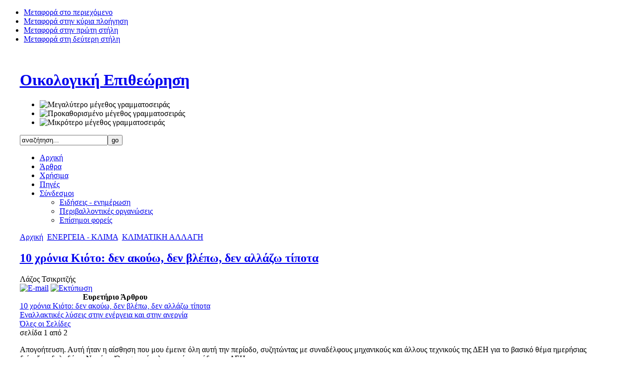

--- FILE ---
content_type: text/html; charset=utf-8
request_url: http://oikologos.gr/index.php?option=com_content&view=article&id=1338:0445&catid=34:climate&Itemid=202
body_size: 49293
content:

<!DOCTYPE html PUBLIC "-//W3C//DTD XHTML 1.0 Transitional//EN" "http://www.w3.org/TR/xhtml1/DTD/xhtml1-transitional.dtd">

<html xmlns="http://www.w3.org/1999/xhtml" xml:lang="el-gr" lang="el-gr">

<head>
<meta http-equiv="X-UA-Compatible" content="IE=7" /> <!-- for IE8 Compatibility -->
  <meta http-equiv="content-type" content="text/html; charset=utf-8" />
  <meta name="robots" content="index, follow" />
  <meta name="keywords" content="ΔΕΗ, λιγνίτης, Κοζάνη, Κιότο" />
  <meta name="title" content="10 χρόνια Κιότο: δεν ακούω, δεν βλέπω, δεν αλλάζω τίποτα " />
  <meta name="description" content="Οικολογική Επιθεώρηση - φύση, περιβάλλον, πολιτική οικολογία" />
  <meta name="generator" content="Joomla! 1.5 - Open Source Content Management" />
  <title>10 χρόνια Κιότο: δεν ακούω, δεν βλέπω, δεν αλλάζω τίποτα </title>
  <link href="/templates/my_japurity/favicon.ico" rel="shortcut icon" type="image/x-icon" />
  <script type="text/javascript" src="/media/system/js/mootools.js"></script>
  <script type="text/javascript" src="/media/system/js/caption.js"></script>
  <script type="text/javascript">
		window.addEvent('domready', function(){ var JTooltips = new Tips($$('.hasTip'), { maxTitleChars: 50, fixed: false}); });
  </script>


<link rel="stylesheet" href="http://oikologos.gr/templates/system/css/system.css" type="text/css" />
<link rel="stylesheet" href="http://oikologos.gr/templates/system/css/general.css" type="text/css" />
<link rel="stylesheet" href="http://oikologos.gr/templates/my_japurity/css/template.css" type="text/css" />

<script language="javascript" type="text/javascript" src="http://oikologos.gr/templates/my_japurity/js/ja.script.js"></script>

<script language="javascript" type="text/javascript">
var rightCollapseDefault='show';
var excludeModules='38';
</script>
<script language="javascript" type="text/javascript" src="http://oikologos.gr/templates/my_japurity/js/ja.rightcol.js"></script>

<link rel="stylesheet" href="http://oikologos.gr/templates/my_japurity/css/menu.css" type="text/css" />

<link rel="stylesheet" href="http://oikologos.gr/templates/my_japurity/css/ja-sosdmenu.css" type="text/css" />
<script language="javascript" type="text/javascript" src="http://oikologos.gr/templates/my_japurity/js/ja.cssmenu.js"></script>

<link rel="stylesheet" href="http://oikologos.gr/templates/my_japurity/styles/header/olive/style.css" type="text/css" />
<link rel="stylesheet" href="http://oikologos.gr/templates/my_japurity/styles/background/purewhite/style.css" type="text/css" />
<link rel="stylesheet" href="http://oikologos.gr/templates/my_japurity/styles/elements/black/style.css" type="text/css" />

<!--[if IE 7.0]>
<style type="text/css">
.clearfix {display: inline-block;}
</style>
<![endif]-->

<style type="text/css">
#ja-header,#ja-mainnav,#ja-container,#ja-botsl,#ja-footer {width: 95%;margin: 0 auto;}
#ja-wrapper {min-width: 100%;}
</style>
</head>

<body id="bd" class="fs3 Moz" >

<a name="Top" id="Top"></a>
<ul class="accessibility">
	<li><a href="#ja-content" title="Μεταφορά στο περιεχόμενο">Μεταφορά στο περιεχόμενο</a></li>
	<li><a href="#ja-mainnav" title="Μεταφορά στην κύρια πλοήγηση">Μεταφορά στην κύρια πλοήγηση</a></li>
	<li><a href="#ja-col1" title="Μεταφορά στην πρώτη στήλη">Μεταφορά στην πρώτη στήλη</a></li>
	<li><a href="#ja-col2" title="Μεταφορά στη δεύτερη στήλη">Μεταφορά στη δεύτερη στήλη</a></li>
</ul>

<div id="ja-wrapper">

<!-- BEGIN: HEADER -->
<div id="ja-headerwrap">
	<div id="ja-header" class="clearfix" style="background: url(http://oikologos.gr/templates/my_japurity/images/header/header1.jpg) no-repeat top right;">

	<div class="ja-headermask">&nbsp;</div>

			<h1 class="logo">
			<a href="/index.php" title="Οικολογική Επιθεώρηση"><span>Οικολογική Επιθεώρηση</span></a>
		</h1>
	
			<ul class="ja-usertools-font">
	      <li><img style="cursor: pointer;" title="Μεγαλύτερο μέγεθος γραμματοσειράς" src="http://oikologos.gr/templates/my_japurity/images/user-increase.png" alt="Μεγαλύτερο μέγεθος γραμματοσειράς" id="ja-tool-increase" onclick="switchFontSize('my_japurity_ja_font','inc'); return false;" /></li>
		  <li><img style="cursor: pointer;" title="Προκαθορισμένο μέγεθος γραμματοσειράς" src="http://oikologos.gr/templates/my_japurity/images/user-reset.png" alt="Προκαθορισμένο μέγεθος γραμματοσειράς" id="ja-tool-reset" onclick="switchFontSize('my_japurity_ja_font',3); return false;" /></li>
		  <li><img style="cursor: pointer;" title="Μικρότερο μέγεθος γραμματοσειράς" src="http://oikologos.gr/templates/my_japurity/images/user-decrease.png" alt="Μικρότερο μέγεθος γραμματοσειράς" id="ja-tool-decrease" onclick="switchFontSize('my_japurity_ja_font','dec'); return false;" /></li>
		</ul>
		<script type="text/javascript">var CurrentFontSize=parseInt('3');</script>
		
				<div id="ja-search">
			<form action="index.php" method="post">
	<div class="search">
		<input name="searchword" id="mod_search_searchword" maxlength="20" alt="go" class="inputbox" type="text" size="20" value="αναζήτηση..."  onblur="if(this.value=='') this.value='αναζήτηση...';" onfocus="if(this.value=='αναζήτηση...') this.value='';" /><input type="submit" value="go" class="button" onclick="this.form.searchword.focus();"/>	</div>
	<input type="hidden" name="task"   value="search" />
	<input type="hidden" name="option" value="com_search" />
	<input type="hidden" name="Itemid" value="202" />
</form>
		</div>
		</div>
</div>
<!-- END: HEADER -->

<!-- BEGIN: MAIN NAVIGATION -->
<div id="ja-mainnavwrap">
	<div id="ja-mainnav" class="clearfix">
	<ul class="menu-nav"><li class="item1"><a href="http://oikologos.gr/"><span>Αρχική</span></a></li><li class="item225"><a href="/index.php?option=com_content&amp;view=article&amp;id=99&amp;Itemid=225"><span>Άρθρα</span></a></li><li class="item219"><a href="/index.php?option=com_content&amp;view=category&amp;layout=blog&amp;id=53&amp;Itemid=219"><span>Χρήσιμα</span></a></li><li class="item243"><a href="/index.php?option=com_content&amp;view=article&amp;id=1402&amp;Itemid=243"><span>Πηγές</span></a></li><li class="parent item224"><a href="/index.php?option=com_weblinks&amp;view=categories&amp;Itemid=224"><span>Σύνδεσμοι</span></a><ul><li class="item233"><a href="/index.php?option=com_weblinks&amp;view=category&amp;id=62&amp;Itemid=233"><span>Ειδήσεις - ενημέρωση</span></a></li><li class="item234"><a href="/index.php?option=com_weblinks&amp;view=category&amp;id=72&amp;Itemid=234"><span>Περιβαλλοντικές οργανώσεις</span></a></li><li class="item236"><a href="/index.php?option=com_weblinks&amp;view=category&amp;id=75&amp;Itemid=236"><span>Επίσημοι φορείς</span></a></li></ul></li></ul>
	</div>
</div>
<!-- END: MAIN NAVIGATION -->

<div id="ja-containerwrap">
<div id="ja-containerwrap2">
	<div id="ja-container">
	<div id="ja-container2" class="clearfix">

		<div id="ja-mainbody" class="clearfix">

		<!-- BEGIN: CONTENT -->
		<div id="ja-contentwrap">
		<div id="ja-content">

			

						<div id="ja-pathway">
				<span class="breadcrumbs pathway">
<a href="http://oikologos.gr/" class="pathway">Αρχική</a> <img src="/templates/my_japurity/images/arrow.png" alt=""  /> <a href="/index.php?option=com_content&amp;view=section&amp;id=14&amp;Itemid=190" class="pathway">ΕΝΕΡΓΕΙΑ - ΚΛΙΜΑ</a> <img src="/templates/my_japurity/images/arrow.png" alt=""  /> <a href="/index.php?option=com_content&amp;view=category&amp;id=34&amp;Itemid=202" class="pathway">ΚΛΙΜΑΤΙΚΗ ΑΛΛΑΓΗ</a> <img src="/templates/my_japurity/images/arrow.png" alt=""  /> </span>

			</div>
			
			
<h2 class="contentheading">
		<a href="/index.php?option=com_content&amp;view=article&amp;id=1338:0445&amp;catid=34:climate&amp;Itemid=202" class="contentpagetitle">
		10 χρόνια Κιότο: δεν ακούω, δεν βλέπω, δεν αλλάζω τίποτα 	</a>
	</h2>


<div class="article-tools">
	<div class="article-meta">
	
			<span class="createby">
			Λάζος Τσικριτζής		</span>
	
		</div>

		<div class="buttonheading">
								<span>
			<a href="/index.php?option=com_mailto&amp;tmpl=component&amp;link=327412e78c58b595e080e0014a3fd70fb9033b2c" title="E-mail" onclick="window.open(this.href,'win2','width=400,height=350,menubar=yes,resizable=yes'); return false;"><img src="/images/M_images/emailButton.png" alt="E-mail"  /></a>			</span>
			
						<span>
			<a href="/index.php?view=article&amp;catid=34%3Aclimate&amp;id=1338%3A0445&amp;tmpl=component&amp;print=1&amp;layout=default&amp;page=&amp;option=com_content&amp;Itemid=202" title="Εκτύπωση" onclick="window.open(this.href,'win2','status=no,toolbar=no,scrollbars=yes,titlebar=no,menubar=no,resizable=yes,width=640,height=480,directories=no,location=no'); return false;" rel="nofollow"><img src="/images/M_images/printButton.png" alt="Εκτύπωση"  /></a>			</span>
			
						</div>
	
	</div>


<div class="article-content">
	
	<table cellpadding="0" cellspacing="0" class="contenttoc">
	<tr>
		<th>Ευρετήριο Άρθρου</th>
	</tr>
	
	<tr>
		<td>
		<a href="/index.php?option=com_content&amp;view=article&amp;id=1338%3A0445&amp;catid=34%3Aclimate&amp;Itemid=202" class="toclink active">10 χρόνια Κιότο: δεν ακούω, δεν βλέπω, δεν αλλάζω τίποτα </a>
		</td>
	</tr>
	
			<tr>
				<td>
				<a href="/index.php?option=com_content&amp;view=article&amp;id=1338%3A0445&amp;catid=34%3Aclimate&amp;Itemid=202&amp;limitstart=1" class="toclink">Εναλλακτικές λύσεις στην ενέργεια και στην ανεργία</a>
				</td>
			</tr>
			
		<tr>
			<td>
				<a href="/index.php?option=com_content&amp;view=article&amp;id=1338%3A0445&amp;catid=34%3Aclimate&amp;Itemid=202&amp;showall=1" class="toclink">Όλες οι Σελίδες</a>
			</td>
		</tr>
		</table><div class="pagenavcounter">σελίδα 1 από 2</div>
<p class="introtext">Απογοήτευση. Αυτή ήταν η αίσθηση που μου έμεινε όλη αυτή την περίοδο, συζητώντας  με συναδέλφους μηχανικούς και άλλους τεχνικούς της ΔΕΗ για το βασικό θέμα  ημερήσιας διάταξης, δηλαδή το Ναι ή το Όχι στις νέες λιγνιτικές μονάδες της  ΔΕΗ.</p>
<p>Και το ζήτημα δεν είναι η αντίθετη άποψη. Είναι γνωστό ότι οι περισσότεροι  είναι υπέρ των νέων λιγνιτικών μονάδων. Δεκτή η διαφωνία στα πλαίσια του  διαλόγου. Και λίγο πολύ αναμενομένη από τους τεχνικούς της ΔΕΗ, που γαλουχήθηκαν  χρόνια τώρα από το κυρίαρχο, διακομματικό, λιγνιτικό λόμπυ της ΔΕΗ. (Το  τελευταίο διαπερνά όλες τις δομές της Επιχείρησης και συστεγάζει την ηγεσία της  ΔΕΗ, τη συνδικαλιστική γραφειοκρατία και την πλειοψηφία του τεχνικού  -επιστημονικού δυναμικού).</p>
<p>Εκείνο, που προκαλεί την απογοήτευση είναι το είδος των επιχειρημάτων που  χρησιμοποιούνται. Θυμίζουν συγκρίσεις καφενείου, τις οποίες έχουν συναντήσει  κατ΄ επανάληψη όσοι ασχολούνται με τις οικολογικές… αμαρτίες της περιοχής μας.  Για παράδειγμα όταν εναντιωνόμαστε στο παράνομο κόψιμο ενός δένδρου ακούμε απο  τους δράστες το φτηνό επιχείρημα ότι «κάθε μέρα στον Αμαζόνιο αποψιλώνονται  τεράστιες δασικές εκτάσεις, το ένα δένδρο μας μάρανε;»</p>
<p>Την ίδια τακτική στις συγκρίσεις χρησιμοποιούν και οι περισσότεροι τεχνικοί  της ΔΕΗ, οι οποίοι απέναντι στην ανάγκη μείωσης της λιγνιτικής παραγωγής  απαντούν : «Ας συμμορφωθούν πρώτα οι Κινέζοι που παράγουν 2190 εκ. τόνους  κάρβουνο και δεν τους μειώνουν και μετά να κόψουμε κι εμείς κάτι από τους δικούς  μας 70 εκ τόνους».</p>
<p>Βλέπετε καμιά διαφορά στο επιχείρημα αυτό με την προηγούμενη λογική του  Αμαζονίου; Εμείς καμιά. Τα ίδια φτηνά επιχειρήματα, η σύγκριση με τον κατώτερο ή  τον τελευταίο, η πρόκριση μιας εθνικιστικής λογικής, που επικροτεί όσους  προβαίνουν σε κάθε είδους αβελτηρίες αγνοώντας τους διεθνείς κανόνες για να  υποστηρίξουν τα «εθνικά συμφέροντα».</p>
<p>Και το χειρότερο είναι η παραπλανητική χρήση των αριθμών : Γνωρίζετε πολύ  καλά, συνάδελφοι τεχνικοί της ΔΕΗ, ότι σε περιπτώσεις διεθνών συγκρίσεων δεν  χρησιμοποιούμε τα απόλυτα νούμερα, αλλά τους δείκτες κατά κεφαλήν. <strong>Αν  λοιπόν πάρουμε την ετήσια παραγωγή κάρβουνου κατά κεφαλήν, η Ελλάδα έχει 7  τόνους/ κάτοικο και η Κίνα 1,7!</strong>. (βλέπετε οι Κινέζοι είναι 1,3 δις).</p>
<p>Έτσι η σειρά κατάταξης που εμφανίζουν οι οπαδοί του λιγνίτη αντιστρέφεται  τελείως και βγαίνουμε στην παραγωγή κάρβουνου ανά κάτοικο πρώτοι και όχι  τελευταίοι, όπως επίσης είμαστε μεταξύ των πρώτων στην παραγωγή βρώμικης  ενέργειας. (Για να μην πούμε πόσο πιο βρώμικοι είμαστε από τους Κινέζους και σε  άλλους τομείς, πχ στις εκπομπές των αυτοκινήτων, όπου έχουμε συντριπτικά  μεγαλύτερη αναλογία αυτοκινήτων κατά κεφαλήν. Παρόλα αυτά, αν πάρουμε κι εδώ την  λογική σύγκρισης των απόλυτων αριθμών, (γιατί έτσι μας βολεύει), τους βγάζουμε  πιο βρώμικους, αφού συνολικά τα αυτοκίνητα της Κίνας είναι περισσότερα από της  Ελλάδας).</p>
<p><img src="/images/stories/energy/AHS_PTO.jpg" /></p>
<p>Βέβαια, όπως σωστά σημειώνουν οι υπέρμαχοι του λιγνίτη, «δεν θα κλείσουμε  όλες τις μονάδες για να σώσουμε εμείς τον κόσμο..., ας κάνουμε ότι μας αναλογεί  με βάση τις διεθνείς μας υποχρεώσεις».</p>
<p>Έτσι λοιπόν τοποθετούνται και οι Οικολόγοι. Δεν λέμε να κλείσουμε σήμερα όλες  τις λιγνιτικές μονάδες, όπως μας συκοφαντούν, αλλά να σεβαστούμε ΤΟΥΛΑΧΙΣΤΟΝ ότι  υπογράψαμε. Και τι υπογράψαμε; Να αυξήσουμε τις εκπομπές μας σε CO2 (όταν οι  περισσότεροι Ευρωπαίοι τις μειώνουν) κατά 25 % μέχρι το 2010, ποσοστό που τελικά  θα υπερβεί –σύμφωνα με μετριοπαθείς εκτιμήσεις- το 35%. Ας προσπαθήσουμε  ΤΟΥΛΑΧΙΣΤΟΝ να κρατήσουμε αυτό το 25 % που υπογράψαμε. Αυτό σημαίνει ότι πρέπει  να μειώσουμε την επόμενη τριετία τουλάχιστον 9 εκ τόνους CO2.</p>
<p>Από αυτή την ποσότητα αναλογεί στο λιγνίτη ένα «μερίδιο» 40 % (3,6 εκ τόνοι),  δηλαδή όσο οι εκπομπές του Ατμοηλεκτρικού Σταθμού Πτολεμαΐδας. Aς σβήσουμε  λοιπόν τον ΑΗΣ Πτολεμαίδας, που έχει κλείσει τον κύκλο ζωής του και είναι και ο  πιο ρυπογόνος, για να τελειώνουμε. Τουτέστιν «τίποτα περισσότερο και τίποτα  λιγότερο από αυτό που μας αναλογεί», με βάση τις διεθνείς συμβάσεις που  υπογράψαμε.</p>
<p>Αλλά ούτε αυτό το ελάχιστο κάνει η ΔΕΗ κι η Πολιτεία και όσοι επιμένουν  λιγνιτικά. Αντί αυτού προγραμματίζουμε τις νέες «ιδανικές» λιγνιτικές μονάδες  στη θέση του ΑΗΣ Πτολεμαΐδας , (που στην καλύτερη περίπτωση θα μειώσουν το CO2  μόνο κατά 0,7 εκ τόνους), και ετοιμαζόμαστε να πληρώσουμε τα νέα πρόστιμα και να  τα μετακυλίσουμε και πάλι στον καταναλωτή, για τον οποίο κοπτόμαστε.</p>
<p><strong>Ο μύθος του «φτηνού» λιγνίτη</strong></p>
<p>Ας ξαναγυρίσουμε όμως και πάλι στα υπόλοιπα λαϊκίστικα επιχειρήματα των  οπαδών του λιγνίτη. Η μάλλον ας αναφέρουμε πρώτα ένα ανάλογο από το χώρο της  εκπαίδευσης και συγκεκριμένα της εξεταστικής διαδικασίας. Όταν, ως επιτηρητές,  πιάνουμε σπουδαστές στο ΤΕΙ να κλέβουν με «σκονάκια» ακούμε το εξής σύνηθες και  .. ατράνταχτο επιχείρημα : «Δάσκαλε όλοι κλέβουν… Από μένα θα κάνεις την  αρχή;»</p>
<p>Το ίδιο ισχύει και με τη ΔΕΗ που κλέβει στη διαδικασία κοστολόγησης του  λιγνίτη, και δεν υπολογίζει το λεγόμενο <strong>εξωτερικό κόστος</strong>, (σσ.  οικονομικό κόστος των περιβαλλοντικών επιπτώσεων), προκειμένου να βγάλει φτηνό  το λιγνίτη. Και το βασικό επιχείρημα των τεχνικών αυτής της μεθοδολογίας είναι :  «Σε κανένα ορυκτό καύσιμο δεν υπολογίζουν το εξωτερικό κόστος (σσ. και κλέβουν  έτσι το περιβάλλον και τις επόμενες γενιές) , γιατί να το υπολογίσουμε στο  λιγνίτη;».</p>
<p>Αυτή η λογική, πέραν των ανακριβειών (το εξωτερικό κόστος λαμβάνεται διεθνώς  πλέον υπόψη), υπερασπίζεται τον πλασματικό τρόπο κοστολόγησης του λιγνίτη, την  κλοπή δηλαδή που διαπράττεται σε βάρος της ήπιας και αειφόρου εκμετάλλευσης των  φυσικών πόρων. Αυτή λοιπόν η λογική δε διαφέρει και πολύ από εκείνη των  σπουδαστών με το σκονάκι. «Πρώτα να σταματήσουν να κλέβουν οι άλλοι, κι ύστερα  εμείς». Η γνωστή νεοελληνική λογική, με βάση την οποία η παρανομία θεωρείται  «μαγκιά», η νοοτροπία των «Ελληναράδων»...</p>
<p>Κι όμως , συνάδελφοι τεχνικοί της ΔΕΗ, γνωρίζετε από πρώτο χέρι το πόσο  σημαντικό είναι αυτό το εξωτερικό κόστος, το οποίο διαγράψατε στη ΔΕΗ,  προκειμένου να βγει φτηνός ο λιγνίτης. Γνωρίζετε π.χ πόσο υψηλό θα είναι το  κόστος μεταφοράς του νερού της Κοζάνης, η οποία αναγκάζεται να υδρευτεί από  μεγάλες αποστάσεις και αρνητικές υψομετρικές διαφορές. Γνωρίζετε ότι αυτή η  αναγκαστική και ακριβή λύση (για την οποία ... επαίρεται ο Δήμος Κοζάνης )  οφείλεται στις εξορύξεις που κατάστρεψαν τα νερά της Σαριγκιολ και θα έπρεπε να  χρεωθεί στο κόστος εξόρυξης του λιγνίτη ως εξωτερικό κόστος. Κι όμως προτείνετε  να το παραβλέψουμε, γιατί «αυτό κάνουν κι οι άλλοι».</p>
<p>Γνωρίζετε επίσης ότι ούτε κι αυτό το επιχείρημα είναι τελείως σωστό, γιατί οι  «άλλοι», ή μάλλον όσοι βλέπουν λίγο μπροστά, άρχισαν να υπολογίζουν το εξωτερικό  κόστος (Πάτε μια βόλτα από τα ελληνικά πολυτεχνεία, από όπου πολλοί  αποφοιτήσατε, και δέστε πόσοι τομείς και εργαστήρια ασχολούνται πλέον με το  εξωτερικό κόστος).</p>
<p>Τέλος είναι γνωστό ότι όσοι εμπλέκονται σε διαδικασίες κοστολόγησης λαμβάνουν  σοβαρά τις μελλοντικές τάσεις, και στην περίπτωση μας βλέπουν ότι το εξωτερικό  κόστος αργά ή γρήγορα θα επιβληθεί. Και τότε όσοι θα έχουν κάνει επενδύσεις  βασιζόμενοι στο «φτηνό λιγνίτη» θα τρέχουν και δεν θα προλαβαίνουν. Ή θα  σκαρφίζονται διάφορες αλχημείες προκειμένου να γλυτώσουν τα πρόστιμα, θα  παρακαλούν την Ευρωπαϊκή Ένωση για παρατάσεις, ή το Ευρωπαϊκό δικαστήριο για  επιείκεια, ή θα ακυρώνουν τους νόμους που οι ίδιοι ψήφισαν, (όπως έγινε με το  φόρο στερεών καυσίμων, που καθιερώθηκε και ακυρώθηκε από την ίδια Κυβέρνηση της  ΝΔ!)</p>
<br /><div class="pagenavbar"><div>Προηγούμενο - <a href="/index.php?option=com_content&amp;view=article&amp;id=1338%3A0445&amp;catid=34%3Aclimate&amp;Itemid=202&amp;limitstart=1">Επόμενο &gt;&gt;</a></div></div><br />
			<table align="center" class="pagenav">
			<tr>
				<th class="pagenav_prev">
					<a href="/index.php?option=com_content&amp;view=article&amp;id=171:0622&amp;catid=34:climate&amp;Itemid=202">&lt; Προηγούμενο</a>
				</th>
				<td width="50">
					&nbsp;
				</td>
				<th class="pagenav_next">
					<a href="/index.php?option=com_content&amp;view=article&amp;id=690:0398&amp;catid=34:climate&amp;Itemid=202">Επόμενο &gt;</a>
				</th>
			</tr>
			</table></div>


<span class="article_separator">&nbsp;</span>


			
		</div>
		</div>
		<!-- END: CONTENT -->

				<!-- BEGIN: LEFT COLUMN -->		
		
		<div id="ja-col1">
	
					<div class="moduletable_menu">
					<ul class="menu"><li class="parent item186"><a href="/index.php?option=com_content&amp;view=section&amp;id=15&amp;Itemid=186"><span>ΟΙΚΟΦΙΛΟΣΟΦΙΑ</span></a><ul><li class="item199"><a href="/index.php?option=com_content&amp;view=category&amp;id=35&amp;Itemid=199"><span>ΟΙΚΟΛΟΓΙΚΗ ΣΚΕΨΗ</span></a></li><li class="item200"><a href="/index.php?option=com_content&amp;view=category&amp;id=68&amp;Itemid=200"><span>ΒΙΒΛΙΟΘΗΚΗ</span></a></li></ul></li><li class="parent item187"><a href="/index.php?option=com_content&amp;view=section&amp;id=17&amp;Itemid=187"><span>ΟΙΚΟΛΟΓΙΚΟ ΚΙΝΗΜΑ</span></a><ul><li class="item210"><a href="/index.php?option=com_content&amp;view=category&amp;id=37&amp;Itemid=210"><span>ΙΣΤΟΡΙΑ</span></a></li><li class="item242"><a href="/index.php?option=com_content&amp;view=category&amp;id=83&amp;Itemid=242"><span>ΚΟΙΝΩΝΙΑ / ΔΙΚΑΙΩΜΑΤΑ</span></a></li></ul></li><li class="parent item196"><a href="/index.php?option=com_content&amp;view=section&amp;id=12&amp;Itemid=196"><span>ΑΕΙΦΟΡΙΑ</span></a><ul><li class="item201"><a href="/index.php?option=com_content&amp;view=category&amp;id=69&amp;Itemid=201"><span>ΒΙΩΣΙΜΗ ΑΝΑΠΤΥΞΗ</span></a></li><li class="item197"><a href="/index.php?option=com_content&amp;view=category&amp;id=67&amp;Itemid=197"><span>ΟΙΚΟΤΟΥΡΙΣΜΟΣ</span></a></li></ul></li><li class="parent item191"><a href="/index.php?option=com_content&amp;view=section&amp;id=13&amp;Itemid=191"><span>ΡΥΠΑΝΣΗ</span></a><ul><li class="item238"><a href="/index.php?option=com_content&amp;view=category&amp;id=80&amp;Itemid=238"><span>ΑΤΜΟΣΦΑΙΡΑ</span></a></li><li class="item237"><a href="/index.php?option=com_content&amp;view=category&amp;id=79&amp;Itemid=237"><span>ΝΕΡΟ / ΥΓΡΟΒΙΟΤΟΠΟΙ</span></a></li><li class="item229"><a href="/index.php?option=com_content&amp;view=category&amp;id=41&amp;Itemid=229"><span>ΘΑΛΑΣΣΑ</span></a></li><li class="item188"><a href="/index.php?option=com_content&amp;view=category&amp;id=38&amp;Itemid=188"><span>ΧΗΜΙΚΑ</span></a></li><li class="item205"><a href="/index.php?option=com_content&amp;view=category&amp;id=42&amp;Itemid=205"><span>ΑΠΟΡΡΙΜΜΑΤΑ</span></a></li></ul></li><li class="parent active item190"><a href="/index.php?option=com_content&amp;view=section&amp;id=14&amp;Itemid=190"><span>ΕΝΕΡΓΕΙΑ - ΚΛΙΜΑ</span></a><ul><li id="current" class="active item202"><a href="/index.php?option=com_content&amp;view=category&amp;id=34&amp;Itemid=202"><span>ΚΛΙΜΑΤΙΚΗ ΑΛΛΑΓΗ</span></a></li><li class="item203"><a href="/index.php?option=com_content&amp;view=category&amp;id=39&amp;Itemid=203"><span>ΑΝΑΝΕΩΣΙΜΗ ΕΝΕΡΓΕΙΑ</span></a></li><li class="item204"><a href="/index.php?option=com_content&amp;view=category&amp;id=70&amp;Itemid=204"><span>ΠΥΡΗΝΙΚΑ</span></a></li></ul></li><li class="parent item192"><a href="/index.php?option=com_content&amp;view=section&amp;id=11&amp;Itemid=192"><span>ΦΥΣΙΚΟ ΠΕΡΙΒΑΛΛΟΝ</span></a><ul><li class="item193"><a href="/index.php?option=com_content&amp;view=category&amp;id=64&amp;Itemid=193"><span>ΑΓΡΙΑ ΖΩΗ</span></a></li><li class="item194"><a href="/index.php?option=com_content&amp;view=category&amp;id=65&amp;Itemid=194"><span>ΔΑΣΗ</span></a></li><li class="item195"><a href="/index.php?option=com_content&amp;view=category&amp;id=66&amp;Itemid=195"><span>ΠΕΡΙΗΓΗΣΕΙΣ</span></a></li></ul></li><li class="parent item189"><a href="/index.php?option=com_content&amp;view=section&amp;id=16&amp;Itemid=189"><span>ΔΙΑΤΡΟΦΗ - ΓΕΩΡΓΙΑ</span></a><ul><li class="item206"><a href="/index.php?option=com_content&amp;view=category&amp;id=40&amp;Itemid=206"><span>ΓΕΩΡΓΙΑ / ΒΙΟΛΟΓΙΚΑ</span></a></li><li class="item207"><a href="/index.php?option=com_content&amp;view=category&amp;id=36&amp;Itemid=207"><span>ΜΕΤΑΛΛΑΓΜΕΝΑ</span></a></li><li class="item208"><a href="/index.php?option=com_content&amp;view=category&amp;id=44&amp;Itemid=208"><span>ΔΙΑΤΡΟΦΗ &amp; ΥΓΕΙΑ</span></a></li></ul></li><li class="parent item228"><a href="/index.php?option=com_content&amp;view=section&amp;id=18&amp;Itemid=228"><span>ΠΟΛΕΙΣ - ΜΕΤΑΦΟΡΕΣ</span></a><ul><li class="item231"><a href="/index.php?option=com_content&amp;view=category&amp;id=78&amp;Itemid=231"><span>ΑΣΤΙΚΑ</span></a></li></ul></li></ul>		</div>
	
		</div>
		<br />
		<!-- END: LEFT COLUMN -->
		
		</div>

				<!-- BEGIN: RIGHT COLUMN -->
		<div id="ja-col2">
					<div class="jamod module" id="Mod78">
			<div>
				<div>
					<div>
																		<h3 class="show"><span>σχετικά άρθρα</span></h3>
												<div class="jamod-content">
 
	<ul class="relateditems">
			<li>
					<a href="/index.php?option=com_content&amp;view=article&amp;id=321:0383&amp;catid=34:climate&amp;Itemid=202" class="fj_relatedplus">
			<span class="hasTip" title="Η ΔΕΗ σκοτώνει . . . ::&lt;p&gt;Ένας στους τρεις θανάτους που σημειώνονται στην Πτολεμαίδα προκαλείται  από  καρκίνο! Αυτή η εκπληκτική και συνάμα τραγική διαπίστωση ...">
			Η ΔΕΗ σκοτώνει . . .  (3 matches)			</span></a>	
				
			

			

					<ul>
								<li> ΔΕΗ</li>
									<li> Κοζάνη</li>
									<li> λιγνίτης</li>
							</ul>
				</li>
			<li>
					<a href="/index.php?option=com_content&amp;view=article&amp;id=198:0149&amp;catid=34:climate&amp;Itemid=202" class="fj_relatedplus">
			<span class="hasTip" title="Νέες μονάδες της ΔΕΗ: Όχι, ευχαριστώ ::&lt;p&gt;Πως συμβιβάζεται η υπεράσπιση της αειφόρου ανάπτυξης, η υπογραφή διεθνών   πρωτοκόλλων για τον περιορισμό των εκπομπών διοξειδίου του ...">
			Νέες μονάδες της ΔΕΗ: Όχι, ευχαριστώ  (3 matches)			</span></a>	
				
			

			

					<ul>
								<li> ΔΕΗ</li>
									<li> Κοζάνη</li>
									<li> λιγνίτης</li>
							</ul>
				</li>
			<li>
					<a href="/index.php?option=com_content&amp;view=article&amp;id=148:0642&amp;catid=34:climate&amp;Itemid=202" class="fj_relatedplus">
			<span class="hasTip" title="Ενεργειακοί δεινόσαυροι! ::Εξαιρετικά ρυπογόνοι και ελάχιστα αποδοτικοί  αποδεικνύονται οι περισσότεροι λιγνιτικοί σταθμοί της ΔΕΗ σύμφωνα με νέα  στοιχεία της ...">
			Ενεργειακοί δεινόσαυροι!  (2 matches)			</span></a>	
				
			

			

					<ul>
								<li> ΔΕΗ</li>
									<li> λιγνίτης</li>
							</ul>
				</li>
			<li>
					<a href="/index.php?option=com_content&amp;view=article&amp;id=1208:cancun&amp;catid=34:climate&amp;Itemid=202" class="fj_relatedplus">
			<span class="hasTip" title="  Κανκούν: Δεν σώθηκε το κλίμα, αποφεύχθηκε όμως το χειρότερο::&lt;p&gt;Θετικά στοιχεία βλέπουν οι Οικολόγοι Πράσινοι στην τελική έκβαση της   Συνδιάσκεψης του ΟΗΕ για το κλίμα, στην Κανκούν του Μεξικού, ...">
			  Κανκούν: Δεν σώθηκε το κλίμα, αποφεύχθηκε όμως το χειρότερο (1 match)			</span></a>	
				
			

			

					<ul>
								<li> Κιότο</li>
							</ul>
				</li>
			<li>
					<a href="/index.php?option=com_content&amp;view=article&amp;id=721:enduro&amp;catid=66:travels&amp;Itemid=195" class="fj_relatedplus">
			<span class="hasTip" title="Αγώνες enduro: Χρειάζεται σεβασμός στη φύση και τους νόμους::&lt;p&gt;Αφορμή για το δημοσίευμα τα παράπονα περιπατητών και ποδηλατών  που περιδιαβαίνουν την ύπαιθρο και τα βουνά και βρίσκουν παρατημένες  ...">
			Αγώνες enduro: Χρειάζεται σεβασμός στη φύση και τους νόμους (1 match)			</span></a>	
				
			

			

					<ul>
								<li> Κοζάνη</li>
							</ul>
				</li>
			<li>
					<a href="/index.php?option=com_content&amp;view=article&amp;id=265:0260&amp;catid=34:climate&amp;Itemid=202" class="fj_relatedplus">
			<span class="hasTip" title="Η αλλαγή του παγκόσμιου κλίματος ::&lt;p&gt;Κάθε  χρόνο ως αποτέλεσμα ανθρωπογενών δραστηριοτήτων, δισεκατομμύρια  τόνοι  διοξειδίου του άνθρακα (CO2) κυρίως από την καύση ορυκτών  ...">
			Η αλλαγή του παγκόσμιου κλίματος  (1 match)			</span></a>	
				
			

			

					<ul>
								<li> Κιότο</li>
							</ul>
				</li>
			<li>
					<a href="/index.php?option=com_content&amp;view=article&amp;id=1447:0553&amp;catid=39:renewable&amp;Itemid=203" class="fj_relatedplus">
			<span class="hasTip" title="Μην πυροβολείτε τις ΑΠΕ!::&lt;p&gt;Το τελευταίο διάστημα έχουν δει τα φώτα της δημοσιότητας περιπτώσεις σημαντικών έργων Ανανεώσιμων Πηγών Ενέργειας των οποίων η ...">
			Μην πυροβολείτε τις ΑΠΕ! (1 match)			</span></a>	
				
			

			

					<ul>
								<li> ΔΕΗ</li>
							</ul>
				</li>
	</ul>
</div>
					</div>
				</div>
			</div>
		</div>
			<div class="jamod module" id="Mod142">
			<div>
				<div>
					<div>
																		<h3 class="show"><span>πρόσφατα στην ενέργεια</span></h3>
												<div class="jamod-content"><ul class="latestnews">
	<li class="latestnews">
		<a href="/index.php?option=com_content&amp;view=article&amp;id=1208:cancun&amp;catid=34:climate&amp;Itemid=202" class="latestnews">
			  Κανκούν: Δεν σώθηκε το κλίμα, αποφεύχθηκε όμως το χειρότερο</a>
	</li>
	<li class="latestnews">
		<a href="/index.php?option=com_content&amp;view=article&amp;id=180:nuclear&amp;catid=70:nuclear&amp;Itemid=204" class="latestnews">
			24 χρόνια μετά το Τσερνομπίλ</a>
	</li>
	<li class="latestnews">
		<a href="/index.php?option=com_content&amp;view=article&amp;id=148:0642&amp;catid=34:climate&amp;Itemid=202" class="latestnews">
			Ενεργειακοί δεινόσαυροι! </a>
	</li>
	<li class="latestnews">
		<a href="/index.php?option=com_content&amp;view=article&amp;id=151:0637&amp;catid=34:climate&amp;Itemid=202" class="latestnews">
			Παταγώδης αποτυχία η Διάσκεψη της Κοπεγχάγης</a>
	</li>
</ul></div>
					</div>
				</div>
			</div>
		</div>
			<div class="jamod module" id="Mod143">
			<div>
				<div>
					<div>
																		<h3 class="show"><span>δημοφιλή στην ενέργεια</span></h3>
												<div class="jamod-content"><ul class="mostread">
	<li class="mostread">
		<a href="/index.php?option=com_content&amp;view=article&amp;id=154:0636&amp;catid=34:climate&amp;Itemid=202" class="mostread">
			Το φαινόμενο του θερμοκηπίου</a>
	</li>
	<li class="mostread">
		<a href="/index.php?option=com_content&amp;view=article&amp;id=202:0141&amp;catid=34:climate&amp;Itemid=202" class="mostread">
			Πότε τελειώνει το πετρέλαιο; </a>
	</li>
	<li class="mostread">
		<a href="/index.php?option=com_content&amp;view=article&amp;id=321:0383&amp;catid=34:climate&amp;Itemid=202" class="mostread">
			Η ΔΕΗ σκοτώνει . . . </a>
	</li>
	<li class="mostread">
		<a href="/index.php?option=com_content&amp;view=article&amp;id=1338:0445&amp;catid=34:climate&amp;Itemid=202" class="mostread">
			10 χρόνια Κιότο: δεν ακούω, δεν βλέπω, δεν αλλάζω τίποτα </a>
	</li>
	<li class="mostread">
		<a href="/index.php?option=com_content&amp;view=article&amp;id=198:0149&amp;catid=34:climate&amp;Itemid=202" class="mostread">
			Νέες μονάδες της ΔΕΗ: Όχι, ευχαριστώ </a>
	</li>
</ul></div>
					</div>
				</div>
			</div>
		</div>
	
		</div><br />
		<!-- END: RIGHT COLUMN -->
		
	</div>
	</div>
</div>
</div>

<!-- BEGIN: BOTTOM SPOTLIGHT -->
<div id="ja-botslwrap">
	<div id="ja-botsl" class="clearfix">

	  	  <div class="ja-box-left" style="width: 22%;">
					<div class="moduletable">
					<h3>ΦΙΛΟΣΟΦΙΑ</h3>
					<ul class="mostread">
	<li class="mostread">
		<a href="/index.php?option=com_content&amp;view=article&amp;id=263:0262&amp;catid=35:theory&amp;Itemid=199" class="mostread">
			«Το Οικολογικό Κίνημα Πάσχει από Ασυνέπεια και Ρομαντισμό;» - Μια απάντηση </a>
	</li>
	<li class="mostread">
		<a href="/index.php?option=com_content&amp;view=article&amp;id=284:0333&amp;catid=35:theory&amp;Itemid=199" class="mostread">
			Ο ρόλος του Ο.Η.Ε. κατά τον 21ο αιώνα</a>
	</li>
	<li class="mostread">
		<a href="/index.php?option=com_content&amp;view=article&amp;id=297:animalrights&amp;catid=35:theory&amp;Itemid=199" class="mostread">
			Δικαιώματα Ανθρώπων και Ζώων:  Ένας Αγώνας Κοινός, Ηθικός και Δίκαιος</a>
	</li>
	<li class="mostread">
		<a href="/index.php?option=com_content&amp;view=article&amp;id=1532:ecophilosophy&amp;catid=35:theory&amp;Itemid=199" class="mostread">
			Υπάρχει μια οικολογική οντολογία;</a>
	</li>
</ul>		</div>
			<div class="moduletable">
					<h3>ΟΙΚΟΛΟΓΙΚΟ ΚΙΝΗΜΑ</h3>
					<ul class="mostread">
	<li class="mostread">
		<a href="/index.php?option=com_content&amp;view=article&amp;id=1316:0147&amp;catid=83:society&amp;Itemid=242" class="mostread">
			Οδεύουμε προς ένα ευρωπαϊκό απαρτχάϊντ; </a>
	</li>
	<li class="mostread">
		<a href="/index.php?option=com_content&amp;view=article&amp;id=1308:0397&amp;catid=83:society&amp;Itemid=242" class="mostread">
			Βραβείο «Οικόπολις 2007» στην Οικολογική Επιθεώρηση </a>
	</li>
	<li class="mostread">
		<a href="/index.php?option=com_content&amp;view=article&amp;id=1304:0426&amp;catid=83:society&amp;Itemid=242" class="mostread">
			Svanholm: Το μακροβιότερο κοινόβιο της Ευρώπης</a>
	</li>
	<li class="mostread">
		<a href="/index.php?option=com_content&amp;view=article&amp;id=1452:0573&amp;catid=83:society&amp;Itemid=242" class="mostread">
			Περιβαλλοντικά προβλήματα και κινήματα πόλης</a>
	</li>
</ul>		</div>
	
	  </div>
	  
	  	  <div class="ja-box-center" style="width: 25.7%;">
					<div class="moduletable">
					<h3>ΑΕΙΦΟΡΙΑ</h3>
					<ul class="mostread">
	<li class="mostread">
		<a href="/index.php?option=com_content&amp;view=article&amp;id=1454:0581&amp;catid=69:sustainable&amp;Itemid=201" class="mostread">
			Πράσινη λύση στην κρίση</a>
	</li>
	<li class="mostread">
		<a href="/index.php?option=com_content&amp;view=article&amp;id=1444:0531&amp;catid=69:sustainable&amp;Itemid=201" class="mostread">
			Μελέτες Περιβαλλοντικών Επιπτώσεων ή Μελέτες Περιβαλλοντικών Εφησυχασμών;</a>
	</li>
	<li class="mostread">
		<a href="/index.php?option=com_content&amp;view=article&amp;id=1448:0556&amp;catid=69:sustainable&amp;Itemid=201" class="mostread">
			Τι είναι η Πράσινη Οικονομία;</a>
	</li>
	<li class="mostread">
		<a href="/index.php?option=com_content&amp;view=article&amp;id=5826:2013-09-18-04-41-04&amp;catid=69:sustainable&amp;Itemid=201" class="mostread">
			Αειφόρος ανάπτυξη: Μια κριτική αποτίμηση. Σκέψεις για το μέλλον</a>
	</li>
</ul>		</div>
			<div class="moduletable">
					<h3>ΡΥΠΑΝΣΗ</h3>
					<ul class="mostread">
	<li class="mostread">
		<a href="/index.php?option=com_content&amp;view=article&amp;id=264:0261&amp;catid=42:recycling&amp;Itemid=205" class="mostread">
			Καύση Αποβλήτων: Ακριβή - Αναποτελεσματική - Επικίνδυνη </a>
	</li>
	<li class="mostread">
		<a href="/index.php?option=com_content&amp;view=article&amp;id=269:0271&amp;catid=42:recycling&amp;Itemid=205" class="mostread">
			ΧΥΤΥ, όχι ΧΥΤΑ</a>
	</li>
	<li class="mostread">
		<a href="/index.php?option=com_content&amp;view=article&amp;id=273:0292&amp;catid=38:chemicals&amp;Itemid=188" class="mostread">
			JET OIL - 20 χρόνια μετά</a>
	</li>
	<li class="mostread">
		<a href="/index.php?option=com_content&amp;view=article&amp;id=274:0295&amp;catid=42:recycling&amp;Itemid=205" class="mostread">
			Χ.Υ.Τ.Α</a>
	</li>
</ul>		</div>
	
	  </div>
	  
	  	  <div class="ja-box-center" style="width: 25.7%;">
					<div class="moduletable">
					<h3>ΕΝΕΡΓΕΙΑ - ΚΛΙΜΑ</h3>
					<ul class="mostread">
	<li class="mostread">
		<a href="/index.php?option=com_content&amp;view=article&amp;id=152:0630&amp;catid=39:renewable&amp;Itemid=203" class="mostread">
			Τοπικιστικά μπαϊράκια εναντίον των ανεμογεννητριών </a>
	</li>
	<li class="mostread">
		<a href="/index.php?option=com_content&amp;view=article&amp;id=154:0636&amp;catid=34:climate&amp;Itemid=202" class="mostread">
			Το φαινόμενο του θερμοκηπίου</a>
	</li>
	<li class="mostread">
		<a href="/index.php?option=com_content&amp;view=article&amp;id=171:0622&amp;catid=34:climate&amp;Itemid=202" class="mostread">
			Αβέβαιο το μέλλον της Ελλάδας λόγω της κλιματικής αλλαγής</a>
	</li>
	<li class="mostread">
		<a href="/index.php?option=com_content&amp;view=article&amp;id=180:nuclear&amp;catid=70:nuclear&amp;Itemid=204" class="mostread">
			24 χρόνια μετά το Τσερνομπίλ</a>
	</li>
</ul>		</div>
			<div class="moduletable">
					<h3>ΦΥΣΙΚΟ ΠΕΡΙΒΑΛΛΟΝ</h3>
					<ul class="mostread">
	<li class="mostread">
		<a href="/index.php?option=com_content&amp;view=article&amp;id=1403:0476&amp;catid=66:travels&amp;Itemid=195" class="mostread">
			Άθως (2033μ) - Επίσκεψη τριών ημερών στο Άγιο Όρος </a>
	</li>
	<li class="mostread">
		<a href="/index.php?option=com_content&amp;view=article&amp;id=1408:0489&amp;catid=64:wildlife&amp;Itemid=193" class="mostread">
			Λύκοι, φίδια και κάθε λογής ...ζωύφια</a>
	</li>
	<li class="mostread">
		<a href="/index.php?option=com_content&amp;view=article&amp;id=1409:0493&amp;catid=64:wildlife&amp;Itemid=193" class="mostread">
			Τρεις πλανήτες για τους Έλληνες!</a>
	</li>
	<li class="mostread">
		<a href="/index.php?option=com_content&amp;view=article&amp;id=1457:0591&amp;catid=64:wildlife&amp;Itemid=193" class="mostread">
			Αν είσαι τυχερός και δεις αρκούδα…</a>
	</li>
</ul>		</div>
	
	  </div>
	  
	  	  <div class="ja-box-right" style="width: 25.7%;">
					<div class="moduletable">
					<h3>ΔΙΑΤΡΟΦΗ - ΓΕΩΡΓΙΑ</h3>
					<ul class="mostread">
	<li class="mostread">
		<a href="/index.php?option=com_content&amp;view=article&amp;id=169:0635&amp;catid=40:organic&amp;Itemid=206" class="mostread">
			Υπέρ-άρδευση στον Θεσσαλικό κάμπο</a>
	</li>
	<li class="mostread">
		<a href="/index.php?option=com_content&amp;view=article&amp;id=194:0156&amp;catid=36:gmo&amp;Itemid=207" class="mostread">
			Ευρώπη ελεύθερη ζώνη από «μεταλλαγμένα»</a>
	</li>
	<li class="mostread">
		<a href="/index.php?option=com_content&amp;view=article&amp;id=196:0151&amp;catid=40:organic&amp;Itemid=206" class="mostread">
			Μια κοινότητα που προστατεύει τις ντόπιες ποικιλίες</a>
	</li>
	<li class="mostread">
		<a href="/index.php?option=com_content&amp;view=article&amp;id=206:0129&amp;catid=44:health&amp;Itemid=208" class="mostread">
			Η γρίπη  των πτηνών δεν ήταν τυχαία </a>
	</li>
</ul>		</div>
			<div class="moduletable">
					<h3>ΠΟΛΕΙΣ - ΜΕΤΑΦΟΡΕΣ</h3>
					<ul class="mostread">
	<li class="mostread">
		<a href="/index.php?option=com_content&amp;view=article&amp;id=286:0334&amp;catid=78:city&amp;Itemid=231" class="mostread">
			Η αναγκαιότητα της οικολογικής δόμησης </a>
	</li>
	<li class="mostread">
		<a href="/index.php?option=com_content&amp;view=article&amp;id=291:0344&amp;catid=78:city&amp;Itemid=231" class="mostread">
			Κ.Λ.Α.Τ.Α.Ρ.Ω. </a>
	</li>
	<li class="mostread">
		<a href="/index.php?option=com_content&amp;view=article&amp;id=1458:0594&amp;catid=78:city&amp;Itemid=231" class="mostread">
			Μια «σχετική» νίκη για τα δικαιώματα των πεζών</a>
	</li>
	<li class="mostread">
		<a href="/index.php?option=com_content&amp;view=article&amp;id=1405:0484&amp;catid=78:city&amp;Itemid=231" class="mostread">
			Πεδίον του Άρεως - Η ιστορία του</a>
	</li>
</ul>		</div>
	
	  </div>
	  
	</div>
</div>
<!-- END: BOTTOM SPOTLIGHT -->

<!-- BEGIN: FOOTER -->
<div id="ja-footerwrap">
<div id="ja-footer" class="clearfix">

	<div id="ja-footnav">
		
	</div>

	<div class="copyright">
		<ul class="menu"><li class="item173"><a href="/index.php?option=com_content&amp;view=article&amp;id=47&amp;Itemid=173"><span>ΠΟΙΟΙ ΕΙΜΑΣΤΕ</span></a></li><li class="item174"><a href="/index.php?option=com_contact&amp;view=contact&amp;id=2&amp;Itemid=174"><span>ΕΠΙΚΟΙΝΩΝΙΑ</span></a></li><li class="item110"><a href="/index.php?option=com_content&amp;view=article&amp;id=67&amp;Itemid=110"><span>ΟΡΟΙ ΧΡΗΣΗΣ</span></a></li><li class="item177"><a href="/index.php?option=com_joomap&amp;Itemid=177"><span>SITE MAP</span></a></li></ul><div>Copyright &#169; 2026 Οικολογική Επιθεώρηση. Διαβάστε τους <a href="http://oikologos.gr/index.php?option=com_content&view=article&id=67&Itemid=110">όρους χρήσης</a>.</div>
<div>Αυτός ο δικτυακός τόπος φτιάχτηκε με τη χρήση του ελεύθερου λογισμικού <a href="http://www.joomla.org" target="blank">Joomla!</a>.</div><ul class="menu" />
	</div>

	<div class="ja-cert">
		
    <a href="http://jigsaw.w3.org/css-validator/check/referer" target="_blank" title="Ο ιστότοπός μας είναι συμβατός με CSS" style="text-decoration: none;">
		<img src="http://oikologos.gr/templates/my_japurity/images/but-css.gif" border="none" alt="Ο ιστότοπός μας είναι συμβατός με CSS" />
		</a>
		<a href="http://validator.w3.org/check/referer" target="_blank" title="Ο ιστότοπός μας είναι συμβατός με το πρότυπο XHTML 1.0 Transitional" style="text-decoration: none;">
		<img src="http://oikologos.gr/templates/my_japurity/images/but-xhtml10.gif" border="none" alt="Ο ιστότοπός μας είναι συμβατός με το πρότυπο XHTML 1.0 Transitional" />
		</a>
	</div>

	<br />
</div>
</div>

<!-- END: FOOTER -->

</div>



<script type="text/javascript">

  var _gaq = _gaq || [];
  _gaq.push(['_setAccount', 'UA-8795690-2']);
  _gaq.push(['_trackPageview']);

  (function() {
    var ga = document.createElement('script'); ga.type = 'text/javascript'; ga.async = true;
    ga.src = ('https:' == document.location.protocol ? 'https://ssl' : 'http://www') + '.google-analytics.com/ga.js';
    var s = document.getElementsByTagName('script')[0]; s.parentNode.insertBefore(ga, s);
  })();

</script>

</body>

</html>